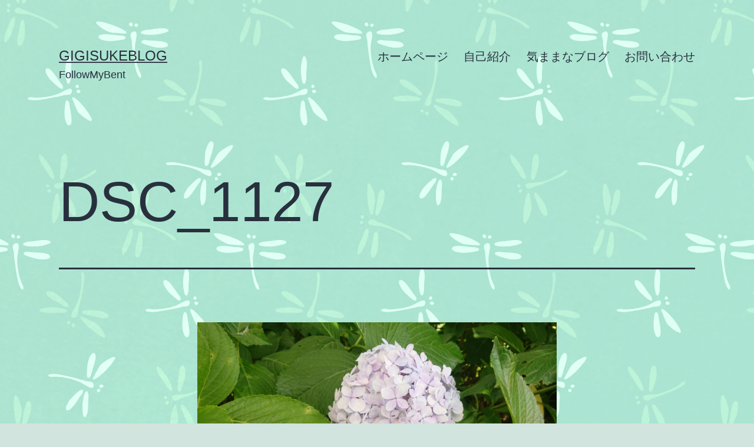

--- FILE ---
content_type: text/html; charset=UTF-8
request_url: https://gigisukeblog.com/%E3%83%84%E3%83%BC%E3%83%AA%E3%83%B3%E3%82%B0-%E4%B8%8A%E6%B4%A5%E3%83%80%E3%83%A0/dsc_1127/
body_size: 14493
content:
<!doctype html>
<html dir="ltr" lang="ja" prefix="og: https://ogp.me/ns#" >
<head>
	<meta charset="UTF-8" />
	<meta name="viewport" content="width=device-width, initial-scale=1.0" />
	<title>DSC_1127 - GigisukeBlog</title>
	<style>img:is([sizes="auto" i], [sizes^="auto," i]) { contain-intrinsic-size: 3000px 1500px }</style>
	
		<!-- All in One SEO 4.8.2 - aioseo.com -->
	<meta name="robots" content="max-image-preview:large" />
	<meta name="author" content="ギギ助"/>
	<link rel="canonical" href="https://gigisukeblog.com/%e3%83%84%e3%83%bc%e3%83%aa%e3%83%b3%e3%82%b0-%e4%b8%8a%e6%b4%a5%e3%83%80%e3%83%a0/dsc_1127/" />
	<meta name="generator" content="All in One SEO (AIOSEO) 4.8.2" />
		<meta property="og:locale" content="ja_JP" />
		<meta property="og:site_name" content="GigisukeBlog - FollowMyBent" />
		<meta property="og:type" content="article" />
		<meta property="og:title" content="DSC_1127 - GigisukeBlog" />
		<meta property="og:url" content="https://gigisukeblog.com/%e3%83%84%e3%83%bc%e3%83%aa%e3%83%b3%e3%82%b0-%e4%b8%8a%e6%b4%a5%e3%83%80%e3%83%a0/dsc_1127/" />
		<meta property="article:published_time" content="2021-09-18T14:03:10+00:00" />
		<meta property="article:modified_time" content="2021-09-18T14:03:10+00:00" />
		<meta name="twitter:card" content="summary" />
		<meta name="twitter:title" content="DSC_1127 - GigisukeBlog" />
		<script type="application/ld+json" class="aioseo-schema">
			{"@context":"https:\/\/schema.org","@graph":[{"@type":"BreadcrumbList","@id":"https:\/\/gigisukeblog.com\/%e3%83%84%e3%83%bc%e3%83%aa%e3%83%b3%e3%82%b0-%e4%b8%8a%e6%b4%a5%e3%83%80%e3%83%a0\/dsc_1127\/#breadcrumblist","itemListElement":[{"@type":"ListItem","@id":"https:\/\/gigisukeblog.com\/#listItem","position":1,"name":"\u5bb6","item":"https:\/\/gigisukeblog.com\/","nextItem":{"@type":"ListItem","@id":"https:\/\/gigisukeblog.com\/%e3%83%84%e3%83%bc%e3%83%aa%e3%83%b3%e3%82%b0-%e4%b8%8a%e6%b4%a5%e3%83%80%e3%83%a0\/dsc_1127\/#listItem","name":"DSC_1127"}},{"@type":"ListItem","@id":"https:\/\/gigisukeblog.com\/%e3%83%84%e3%83%bc%e3%83%aa%e3%83%b3%e3%82%b0-%e4%b8%8a%e6%b4%a5%e3%83%80%e3%83%a0\/dsc_1127\/#listItem","position":2,"name":"DSC_1127","previousItem":{"@type":"ListItem","@id":"https:\/\/gigisukeblog.com\/#listItem","name":"\u5bb6"}}]},{"@type":"ItemPage","@id":"https:\/\/gigisukeblog.com\/%e3%83%84%e3%83%bc%e3%83%aa%e3%83%b3%e3%82%b0-%e4%b8%8a%e6%b4%a5%e3%83%80%e3%83%a0\/dsc_1127\/#itempage","url":"https:\/\/gigisukeblog.com\/%e3%83%84%e3%83%bc%e3%83%aa%e3%83%b3%e3%82%b0-%e4%b8%8a%e6%b4%a5%e3%83%80%e3%83%a0\/dsc_1127\/","name":"DSC_1127 - GigisukeBlog","inLanguage":"ja","isPartOf":{"@id":"https:\/\/gigisukeblog.com\/#website"},"breadcrumb":{"@id":"https:\/\/gigisukeblog.com\/%e3%83%84%e3%83%bc%e3%83%aa%e3%83%b3%e3%82%b0-%e4%b8%8a%e6%b4%a5%e3%83%80%e3%83%a0\/dsc_1127\/#breadcrumblist"},"author":{"@id":"https:\/\/gigisukeblog.com\/author\/gigisuke1\/#author"},"creator":{"@id":"https:\/\/gigisukeblog.com\/author\/gigisuke1\/#author"},"datePublished":"2021-09-18T23:03:10+09:00","dateModified":"2021-09-18T23:03:10+09:00"},{"@type":"Person","@id":"https:\/\/gigisukeblog.com\/#person","name":"\u30ae\u30ae\u52a9","image":{"@type":"ImageObject","@id":"https:\/\/gigisukeblog.com\/%e3%83%84%e3%83%bc%e3%83%aa%e3%83%b3%e3%82%b0-%e4%b8%8a%e6%b4%a5%e3%83%80%e3%83%a0\/dsc_1127\/#personImage","url":"https:\/\/secure.gravatar.com\/avatar\/13c9fd1b8c73e289ee46a122cd5bdf4594adab34ed1177e962a3628faf7db90a?s=96&d=mm&r=g","width":96,"height":96,"caption":"\u30ae\u30ae\u52a9"}},{"@type":"Person","@id":"https:\/\/gigisukeblog.com\/author\/gigisuke1\/#author","url":"https:\/\/gigisukeblog.com\/author\/gigisuke1\/","name":"\u30ae\u30ae\u52a9","image":{"@type":"ImageObject","@id":"https:\/\/gigisukeblog.com\/%e3%83%84%e3%83%bc%e3%83%aa%e3%83%b3%e3%82%b0-%e4%b8%8a%e6%b4%a5%e3%83%80%e3%83%a0\/dsc_1127\/#authorImage","url":"https:\/\/secure.gravatar.com\/avatar\/13c9fd1b8c73e289ee46a122cd5bdf4594adab34ed1177e962a3628faf7db90a?s=96&d=mm&r=g","width":96,"height":96,"caption":"\u30ae\u30ae\u52a9"}},{"@type":"WebSite","@id":"https:\/\/gigisukeblog.com\/#website","url":"https:\/\/gigisukeblog.com\/","name":"GigisukeBlog","description":"FollowMyBent","inLanguage":"ja","publisher":{"@id":"https:\/\/gigisukeblog.com\/#person"}}]}
		</script>
		<!-- All in One SEO -->

<link rel='dns-prefetch' href='//code.typesquare.com' />
<link rel="alternate" type="application/rss+xml" title="GigisukeBlog &raquo; フィード" href="https://gigisukeblog.com/feed/" />
<link rel="alternate" type="application/rss+xml" title="GigisukeBlog &raquo; コメントフィード" href="https://gigisukeblog.com/comments/feed/" />
<link rel="alternate" type="application/rss+xml" title="GigisukeBlog &raquo; DSC_1127 のコメントのフィード" href="https://gigisukeblog.com/%e3%83%84%e3%83%bc%e3%83%aa%e3%83%b3%e3%82%b0-%e4%b8%8a%e6%b4%a5%e3%83%80%e3%83%a0/dsc_1127/feed/" />
		<!-- This site uses the Google Analytics by MonsterInsights plugin v9.5.3 - Using Analytics tracking - https://www.monsterinsights.com/ -->
		<!-- Note: MonsterInsights is not currently configured on this site. The site owner needs to authenticate with Google Analytics in the MonsterInsights settings panel. -->
					<!-- No tracking code set -->
				<!-- / Google Analytics by MonsterInsights -->
		<script>
window._wpemojiSettings = {"baseUrl":"https:\/\/s.w.org\/images\/core\/emoji\/16.0.1\/72x72\/","ext":".png","svgUrl":"https:\/\/s.w.org\/images\/core\/emoji\/16.0.1\/svg\/","svgExt":".svg","source":{"concatemoji":"https:\/\/gigisukeblog.com\/wp-includes\/js\/wp-emoji-release.min.js?ver=6.8.3"}};
/*! This file is auto-generated */
!function(s,n){var o,i,e;function c(e){try{var t={supportTests:e,timestamp:(new Date).valueOf()};sessionStorage.setItem(o,JSON.stringify(t))}catch(e){}}function p(e,t,n){e.clearRect(0,0,e.canvas.width,e.canvas.height),e.fillText(t,0,0);var t=new Uint32Array(e.getImageData(0,0,e.canvas.width,e.canvas.height).data),a=(e.clearRect(0,0,e.canvas.width,e.canvas.height),e.fillText(n,0,0),new Uint32Array(e.getImageData(0,0,e.canvas.width,e.canvas.height).data));return t.every(function(e,t){return e===a[t]})}function u(e,t){e.clearRect(0,0,e.canvas.width,e.canvas.height),e.fillText(t,0,0);for(var n=e.getImageData(16,16,1,1),a=0;a<n.data.length;a++)if(0!==n.data[a])return!1;return!0}function f(e,t,n,a){switch(t){case"flag":return n(e,"\ud83c\udff3\ufe0f\u200d\u26a7\ufe0f","\ud83c\udff3\ufe0f\u200b\u26a7\ufe0f")?!1:!n(e,"\ud83c\udde8\ud83c\uddf6","\ud83c\udde8\u200b\ud83c\uddf6")&&!n(e,"\ud83c\udff4\udb40\udc67\udb40\udc62\udb40\udc65\udb40\udc6e\udb40\udc67\udb40\udc7f","\ud83c\udff4\u200b\udb40\udc67\u200b\udb40\udc62\u200b\udb40\udc65\u200b\udb40\udc6e\u200b\udb40\udc67\u200b\udb40\udc7f");case"emoji":return!a(e,"\ud83e\udedf")}return!1}function g(e,t,n,a){var r="undefined"!=typeof WorkerGlobalScope&&self instanceof WorkerGlobalScope?new OffscreenCanvas(300,150):s.createElement("canvas"),o=r.getContext("2d",{willReadFrequently:!0}),i=(o.textBaseline="top",o.font="600 32px Arial",{});return e.forEach(function(e){i[e]=t(o,e,n,a)}),i}function t(e){var t=s.createElement("script");t.src=e,t.defer=!0,s.head.appendChild(t)}"undefined"!=typeof Promise&&(o="wpEmojiSettingsSupports",i=["flag","emoji"],n.supports={everything:!0,everythingExceptFlag:!0},e=new Promise(function(e){s.addEventListener("DOMContentLoaded",e,{once:!0})}),new Promise(function(t){var n=function(){try{var e=JSON.parse(sessionStorage.getItem(o));if("object"==typeof e&&"number"==typeof e.timestamp&&(new Date).valueOf()<e.timestamp+604800&&"object"==typeof e.supportTests)return e.supportTests}catch(e){}return null}();if(!n){if("undefined"!=typeof Worker&&"undefined"!=typeof OffscreenCanvas&&"undefined"!=typeof URL&&URL.createObjectURL&&"undefined"!=typeof Blob)try{var e="postMessage("+g.toString()+"("+[JSON.stringify(i),f.toString(),p.toString(),u.toString()].join(",")+"));",a=new Blob([e],{type:"text/javascript"}),r=new Worker(URL.createObjectURL(a),{name:"wpTestEmojiSupports"});return void(r.onmessage=function(e){c(n=e.data),r.terminate(),t(n)})}catch(e){}c(n=g(i,f,p,u))}t(n)}).then(function(e){for(var t in e)n.supports[t]=e[t],n.supports.everything=n.supports.everything&&n.supports[t],"flag"!==t&&(n.supports.everythingExceptFlag=n.supports.everythingExceptFlag&&n.supports[t]);n.supports.everythingExceptFlag=n.supports.everythingExceptFlag&&!n.supports.flag,n.DOMReady=!1,n.readyCallback=function(){n.DOMReady=!0}}).then(function(){return e}).then(function(){var e;n.supports.everything||(n.readyCallback(),(e=n.source||{}).concatemoji?t(e.concatemoji):e.wpemoji&&e.twemoji&&(t(e.twemoji),t(e.wpemoji)))}))}((window,document),window._wpemojiSettings);
</script>
<style id='wp-emoji-styles-inline-css'>

	img.wp-smiley, img.emoji {
		display: inline !important;
		border: none !important;
		box-shadow: none !important;
		height: 1em !important;
		width: 1em !important;
		margin: 0 0.07em !important;
		vertical-align: -0.1em !important;
		background: none !important;
		padding: 0 !important;
	}
</style>
<link rel='stylesheet' id='wp-block-library-css' href='https://gigisukeblog.com/wp-includes/css/dist/block-library/style.min.css?ver=6.8.3' media='all' />
<style id='wp-block-library-theme-inline-css'>
.wp-block-audio :where(figcaption){color:#555;font-size:13px;text-align:center}.is-dark-theme .wp-block-audio :where(figcaption){color:#ffffffa6}.wp-block-audio{margin:0 0 1em}.wp-block-code{border:1px solid #ccc;border-radius:4px;font-family:Menlo,Consolas,monaco,monospace;padding:.8em 1em}.wp-block-embed :where(figcaption){color:#555;font-size:13px;text-align:center}.is-dark-theme .wp-block-embed :where(figcaption){color:#ffffffa6}.wp-block-embed{margin:0 0 1em}.blocks-gallery-caption{color:#555;font-size:13px;text-align:center}.is-dark-theme .blocks-gallery-caption{color:#ffffffa6}:root :where(.wp-block-image figcaption){color:#555;font-size:13px;text-align:center}.is-dark-theme :root :where(.wp-block-image figcaption){color:#ffffffa6}.wp-block-image{margin:0 0 1em}.wp-block-pullquote{border-bottom:4px solid;border-top:4px solid;color:currentColor;margin-bottom:1.75em}.wp-block-pullquote cite,.wp-block-pullquote footer,.wp-block-pullquote__citation{color:currentColor;font-size:.8125em;font-style:normal;text-transform:uppercase}.wp-block-quote{border-left:.25em solid;margin:0 0 1.75em;padding-left:1em}.wp-block-quote cite,.wp-block-quote footer{color:currentColor;font-size:.8125em;font-style:normal;position:relative}.wp-block-quote:where(.has-text-align-right){border-left:none;border-right:.25em solid;padding-left:0;padding-right:1em}.wp-block-quote:where(.has-text-align-center){border:none;padding-left:0}.wp-block-quote.is-large,.wp-block-quote.is-style-large,.wp-block-quote:where(.is-style-plain){border:none}.wp-block-search .wp-block-search__label{font-weight:700}.wp-block-search__button{border:1px solid #ccc;padding:.375em .625em}:where(.wp-block-group.has-background){padding:1.25em 2.375em}.wp-block-separator.has-css-opacity{opacity:.4}.wp-block-separator{border:none;border-bottom:2px solid;margin-left:auto;margin-right:auto}.wp-block-separator.has-alpha-channel-opacity{opacity:1}.wp-block-separator:not(.is-style-wide):not(.is-style-dots){width:100px}.wp-block-separator.has-background:not(.is-style-dots){border-bottom:none;height:1px}.wp-block-separator.has-background:not(.is-style-wide):not(.is-style-dots){height:2px}.wp-block-table{margin:0 0 1em}.wp-block-table td,.wp-block-table th{word-break:normal}.wp-block-table :where(figcaption){color:#555;font-size:13px;text-align:center}.is-dark-theme .wp-block-table :where(figcaption){color:#ffffffa6}.wp-block-video :where(figcaption){color:#555;font-size:13px;text-align:center}.is-dark-theme .wp-block-video :where(figcaption){color:#ffffffa6}.wp-block-video{margin:0 0 1em}:root :where(.wp-block-template-part.has-background){margin-bottom:0;margin-top:0;padding:1.25em 2.375em}
</style>
<style id='classic-theme-styles-inline-css'>
/*! This file is auto-generated */
.wp-block-button__link{color:#fff;background-color:#32373c;border-radius:9999px;box-shadow:none;text-decoration:none;padding:calc(.667em + 2px) calc(1.333em + 2px);font-size:1.125em}.wp-block-file__button{background:#32373c;color:#fff;text-decoration:none}
</style>
<link rel='stylesheet' id='twenty-twenty-one-custom-color-overrides-css' href='https://gigisukeblog.com/wp-content/themes/twentytwentyone/assets/css/custom-color-overrides.css?ver=2.5' media='all' />
<style id='global-styles-inline-css'>
:root{--wp--preset--aspect-ratio--square: 1;--wp--preset--aspect-ratio--4-3: 4/3;--wp--preset--aspect-ratio--3-4: 3/4;--wp--preset--aspect-ratio--3-2: 3/2;--wp--preset--aspect-ratio--2-3: 2/3;--wp--preset--aspect-ratio--16-9: 16/9;--wp--preset--aspect-ratio--9-16: 9/16;--wp--preset--color--black: #000000;--wp--preset--color--cyan-bluish-gray: #abb8c3;--wp--preset--color--white: #FFFFFF;--wp--preset--color--pale-pink: #f78da7;--wp--preset--color--vivid-red: #cf2e2e;--wp--preset--color--luminous-vivid-orange: #ff6900;--wp--preset--color--luminous-vivid-amber: #fcb900;--wp--preset--color--light-green-cyan: #7bdcb5;--wp--preset--color--vivid-green-cyan: #00d084;--wp--preset--color--pale-cyan-blue: #8ed1fc;--wp--preset--color--vivid-cyan-blue: #0693e3;--wp--preset--color--vivid-purple: #9b51e0;--wp--preset--color--dark-gray: #28303D;--wp--preset--color--gray: #39414D;--wp--preset--color--green: #D1E4DD;--wp--preset--color--blue: #D1DFE4;--wp--preset--color--purple: #D1D1E4;--wp--preset--color--red: #E4D1D1;--wp--preset--color--orange: #E4DAD1;--wp--preset--color--yellow: #EEEADD;--wp--preset--gradient--vivid-cyan-blue-to-vivid-purple: linear-gradient(135deg,rgba(6,147,227,1) 0%,rgb(155,81,224) 100%);--wp--preset--gradient--light-green-cyan-to-vivid-green-cyan: linear-gradient(135deg,rgb(122,220,180) 0%,rgb(0,208,130) 100%);--wp--preset--gradient--luminous-vivid-amber-to-luminous-vivid-orange: linear-gradient(135deg,rgba(252,185,0,1) 0%,rgba(255,105,0,1) 100%);--wp--preset--gradient--luminous-vivid-orange-to-vivid-red: linear-gradient(135deg,rgba(255,105,0,1) 0%,rgb(207,46,46) 100%);--wp--preset--gradient--very-light-gray-to-cyan-bluish-gray: linear-gradient(135deg,rgb(238,238,238) 0%,rgb(169,184,195) 100%);--wp--preset--gradient--cool-to-warm-spectrum: linear-gradient(135deg,rgb(74,234,220) 0%,rgb(151,120,209) 20%,rgb(207,42,186) 40%,rgb(238,44,130) 60%,rgb(251,105,98) 80%,rgb(254,248,76) 100%);--wp--preset--gradient--blush-light-purple: linear-gradient(135deg,rgb(255,206,236) 0%,rgb(152,150,240) 100%);--wp--preset--gradient--blush-bordeaux: linear-gradient(135deg,rgb(254,205,165) 0%,rgb(254,45,45) 50%,rgb(107,0,62) 100%);--wp--preset--gradient--luminous-dusk: linear-gradient(135deg,rgb(255,203,112) 0%,rgb(199,81,192) 50%,rgb(65,88,208) 100%);--wp--preset--gradient--pale-ocean: linear-gradient(135deg,rgb(255,245,203) 0%,rgb(182,227,212) 50%,rgb(51,167,181) 100%);--wp--preset--gradient--electric-grass: linear-gradient(135deg,rgb(202,248,128) 0%,rgb(113,206,126) 100%);--wp--preset--gradient--midnight: linear-gradient(135deg,rgb(2,3,129) 0%,rgb(40,116,252) 100%);--wp--preset--gradient--purple-to-yellow: linear-gradient(160deg, #D1D1E4 0%, #EEEADD 100%);--wp--preset--gradient--yellow-to-purple: linear-gradient(160deg, #EEEADD 0%, #D1D1E4 100%);--wp--preset--gradient--green-to-yellow: linear-gradient(160deg, #D1E4DD 0%, #EEEADD 100%);--wp--preset--gradient--yellow-to-green: linear-gradient(160deg, #EEEADD 0%, #D1E4DD 100%);--wp--preset--gradient--red-to-yellow: linear-gradient(160deg, #E4D1D1 0%, #EEEADD 100%);--wp--preset--gradient--yellow-to-red: linear-gradient(160deg, #EEEADD 0%, #E4D1D1 100%);--wp--preset--gradient--purple-to-red: linear-gradient(160deg, #D1D1E4 0%, #E4D1D1 100%);--wp--preset--gradient--red-to-purple: linear-gradient(160deg, #E4D1D1 0%, #D1D1E4 100%);--wp--preset--font-size--small: 18px;--wp--preset--font-size--medium: 20px;--wp--preset--font-size--large: 24px;--wp--preset--font-size--x-large: 42px;--wp--preset--font-size--extra-small: 16px;--wp--preset--font-size--normal: 20px;--wp--preset--font-size--extra-large: 40px;--wp--preset--font-size--huge: 96px;--wp--preset--font-size--gigantic: 144px;--wp--preset--spacing--20: 0.44rem;--wp--preset--spacing--30: 0.67rem;--wp--preset--spacing--40: 1rem;--wp--preset--spacing--50: 1.5rem;--wp--preset--spacing--60: 2.25rem;--wp--preset--spacing--70: 3.38rem;--wp--preset--spacing--80: 5.06rem;--wp--preset--shadow--natural: 6px 6px 9px rgba(0, 0, 0, 0.2);--wp--preset--shadow--deep: 12px 12px 50px rgba(0, 0, 0, 0.4);--wp--preset--shadow--sharp: 6px 6px 0px rgba(0, 0, 0, 0.2);--wp--preset--shadow--outlined: 6px 6px 0px -3px rgba(255, 255, 255, 1), 6px 6px rgba(0, 0, 0, 1);--wp--preset--shadow--crisp: 6px 6px 0px rgba(0, 0, 0, 1);}:where(.is-layout-flex){gap: 0.5em;}:where(.is-layout-grid){gap: 0.5em;}body .is-layout-flex{display: flex;}.is-layout-flex{flex-wrap: wrap;align-items: center;}.is-layout-flex > :is(*, div){margin: 0;}body .is-layout-grid{display: grid;}.is-layout-grid > :is(*, div){margin: 0;}:where(.wp-block-columns.is-layout-flex){gap: 2em;}:where(.wp-block-columns.is-layout-grid){gap: 2em;}:where(.wp-block-post-template.is-layout-flex){gap: 1.25em;}:where(.wp-block-post-template.is-layout-grid){gap: 1.25em;}.has-black-color{color: var(--wp--preset--color--black) !important;}.has-cyan-bluish-gray-color{color: var(--wp--preset--color--cyan-bluish-gray) !important;}.has-white-color{color: var(--wp--preset--color--white) !important;}.has-pale-pink-color{color: var(--wp--preset--color--pale-pink) !important;}.has-vivid-red-color{color: var(--wp--preset--color--vivid-red) !important;}.has-luminous-vivid-orange-color{color: var(--wp--preset--color--luminous-vivid-orange) !important;}.has-luminous-vivid-amber-color{color: var(--wp--preset--color--luminous-vivid-amber) !important;}.has-light-green-cyan-color{color: var(--wp--preset--color--light-green-cyan) !important;}.has-vivid-green-cyan-color{color: var(--wp--preset--color--vivid-green-cyan) !important;}.has-pale-cyan-blue-color{color: var(--wp--preset--color--pale-cyan-blue) !important;}.has-vivid-cyan-blue-color{color: var(--wp--preset--color--vivid-cyan-blue) !important;}.has-vivid-purple-color{color: var(--wp--preset--color--vivid-purple) !important;}.has-black-background-color{background-color: var(--wp--preset--color--black) !important;}.has-cyan-bluish-gray-background-color{background-color: var(--wp--preset--color--cyan-bluish-gray) !important;}.has-white-background-color{background-color: var(--wp--preset--color--white) !important;}.has-pale-pink-background-color{background-color: var(--wp--preset--color--pale-pink) !important;}.has-vivid-red-background-color{background-color: var(--wp--preset--color--vivid-red) !important;}.has-luminous-vivid-orange-background-color{background-color: var(--wp--preset--color--luminous-vivid-orange) !important;}.has-luminous-vivid-amber-background-color{background-color: var(--wp--preset--color--luminous-vivid-amber) !important;}.has-light-green-cyan-background-color{background-color: var(--wp--preset--color--light-green-cyan) !important;}.has-vivid-green-cyan-background-color{background-color: var(--wp--preset--color--vivid-green-cyan) !important;}.has-pale-cyan-blue-background-color{background-color: var(--wp--preset--color--pale-cyan-blue) !important;}.has-vivid-cyan-blue-background-color{background-color: var(--wp--preset--color--vivid-cyan-blue) !important;}.has-vivid-purple-background-color{background-color: var(--wp--preset--color--vivid-purple) !important;}.has-black-border-color{border-color: var(--wp--preset--color--black) !important;}.has-cyan-bluish-gray-border-color{border-color: var(--wp--preset--color--cyan-bluish-gray) !important;}.has-white-border-color{border-color: var(--wp--preset--color--white) !important;}.has-pale-pink-border-color{border-color: var(--wp--preset--color--pale-pink) !important;}.has-vivid-red-border-color{border-color: var(--wp--preset--color--vivid-red) !important;}.has-luminous-vivid-orange-border-color{border-color: var(--wp--preset--color--luminous-vivid-orange) !important;}.has-luminous-vivid-amber-border-color{border-color: var(--wp--preset--color--luminous-vivid-amber) !important;}.has-light-green-cyan-border-color{border-color: var(--wp--preset--color--light-green-cyan) !important;}.has-vivid-green-cyan-border-color{border-color: var(--wp--preset--color--vivid-green-cyan) !important;}.has-pale-cyan-blue-border-color{border-color: var(--wp--preset--color--pale-cyan-blue) !important;}.has-vivid-cyan-blue-border-color{border-color: var(--wp--preset--color--vivid-cyan-blue) !important;}.has-vivid-purple-border-color{border-color: var(--wp--preset--color--vivid-purple) !important;}.has-vivid-cyan-blue-to-vivid-purple-gradient-background{background: var(--wp--preset--gradient--vivid-cyan-blue-to-vivid-purple) !important;}.has-light-green-cyan-to-vivid-green-cyan-gradient-background{background: var(--wp--preset--gradient--light-green-cyan-to-vivid-green-cyan) !important;}.has-luminous-vivid-amber-to-luminous-vivid-orange-gradient-background{background: var(--wp--preset--gradient--luminous-vivid-amber-to-luminous-vivid-orange) !important;}.has-luminous-vivid-orange-to-vivid-red-gradient-background{background: var(--wp--preset--gradient--luminous-vivid-orange-to-vivid-red) !important;}.has-very-light-gray-to-cyan-bluish-gray-gradient-background{background: var(--wp--preset--gradient--very-light-gray-to-cyan-bluish-gray) !important;}.has-cool-to-warm-spectrum-gradient-background{background: var(--wp--preset--gradient--cool-to-warm-spectrum) !important;}.has-blush-light-purple-gradient-background{background: var(--wp--preset--gradient--blush-light-purple) !important;}.has-blush-bordeaux-gradient-background{background: var(--wp--preset--gradient--blush-bordeaux) !important;}.has-luminous-dusk-gradient-background{background: var(--wp--preset--gradient--luminous-dusk) !important;}.has-pale-ocean-gradient-background{background: var(--wp--preset--gradient--pale-ocean) !important;}.has-electric-grass-gradient-background{background: var(--wp--preset--gradient--electric-grass) !important;}.has-midnight-gradient-background{background: var(--wp--preset--gradient--midnight) !important;}.has-small-font-size{font-size: var(--wp--preset--font-size--small) !important;}.has-medium-font-size{font-size: var(--wp--preset--font-size--medium) !important;}.has-large-font-size{font-size: var(--wp--preset--font-size--large) !important;}.has-x-large-font-size{font-size: var(--wp--preset--font-size--x-large) !important;}
:where(.wp-block-post-template.is-layout-flex){gap: 1.25em;}:where(.wp-block-post-template.is-layout-grid){gap: 1.25em;}
:where(.wp-block-columns.is-layout-flex){gap: 2em;}:where(.wp-block-columns.is-layout-grid){gap: 2em;}
:root :where(.wp-block-pullquote){font-size: 1.5em;line-height: 1.6;}
</style>
<link rel='stylesheet' id='biz-cal-style-css' href='https://gigisukeblog.com/wp-content/plugins/biz-calendar/biz-cal.css?ver=2.2.0' media='all' />
<link rel='stylesheet' id='twenty-twenty-one-style-css' href='https://gigisukeblog.com/wp-content/themes/twentytwentyone/style.css?ver=2.5' media='all' />
<style id='twenty-twenty-one-style-inline-css'>
body,input,textarea,button,.button,.faux-button,.wp-block-button__link,.wp-block-file__button,.has-drop-cap:not(:focus)::first-letter,.entry-content .wp-block-archives,.entry-content .wp-block-categories,.entry-content .wp-block-cover-image,.entry-content .wp-block-latest-comments,.entry-content .wp-block-latest-posts,.entry-content .wp-block-pullquote,.entry-content .wp-block-quote.is-large,.entry-content .wp-block-quote.is-style-large,.entry-content .wp-block-archives *,.entry-content .wp-block-categories *,.entry-content .wp-block-latest-posts *,.entry-content .wp-block-latest-comments *,.entry-content p,.entry-content ol,.entry-content ul,.entry-content dl,.entry-content dt,.entry-content cite,.entry-content figcaption,.entry-content .wp-caption-text,.comment-content p,.comment-content ol,.comment-content ul,.comment-content dl,.comment-content dt,.comment-content cite,.comment-content figcaption,.comment-content .wp-caption-text,.widget_text p,.widget_text ol,.widget_text ul,.widget_text dl,.widget_text dt,.widget-content .rssSummary,.widget-content cite,.widget-content figcaption,.widget-content .wp-caption-text { font-family: sans-serif; }
</style>
<link rel='stylesheet' id='twenty-twenty-one-print-style-css' href='https://gigisukeblog.com/wp-content/themes/twentytwentyone/assets/css/print.css?ver=2.5' media='print' />
<script src="https://gigisukeblog.com/wp-includes/js/jquery/jquery.min.js?ver=3.7.1" id="jquery-core-js"></script>
<script src="https://gigisukeblog.com/wp-includes/js/jquery/jquery-migrate.min.js?ver=3.4.1" id="jquery-migrate-js"></script>
<script src="//code.typesquare.com/static/5b0e3c4aee6847bda5a036abac1e024a/ts307f.js?fadein=0&amp;ver=2.0.4" id="typesquare_std-js"></script>
<script id="biz-cal-script-js-extra">
var bizcalOptions = {"holiday_title":"\u5b9a\u4f11\u65e5","eventday_title":"\u30a4\u30d9\u30f3\u30c8\u958b\u50ac\u65e5","sun":"on","mon":"","tue":"","wed":"","thu":"","fri":"","sat":"on","holiday":"on","temp_holidays":"2013-01-02\n2013-01-03\n","temp_weekdays":"","eventdays":"","event_url":"","month_limit":"\u5236\u9650\u306a\u3057","nextmonthlimit":"12","prevmonthlimit":"12","plugindir":"https:\/\/gigisukeblog.com\/wp-content\/plugins\/biz-calendar\/","national_holiday":""};
</script>
<script src="https://gigisukeblog.com/wp-content/plugins/biz-calendar/calendar.js?ver=2.2.0" id="biz-cal-script-js"></script>
<script id="twenty-twenty-one-ie11-polyfills-js-after">
( Element.prototype.matches && Element.prototype.closest && window.NodeList && NodeList.prototype.forEach ) || document.write( '<script src="https://gigisukeblog.com/wp-content/themes/twentytwentyone/assets/js/polyfills.js?ver=2.5"></scr' + 'ipt>' );
</script>
<script src="https://gigisukeblog.com/wp-content/themes/twentytwentyone/assets/js/primary-navigation.js?ver=2.5" id="twenty-twenty-one-primary-navigation-script-js" defer data-wp-strategy="defer"></script>
<link rel="https://api.w.org/" href="https://gigisukeblog.com/wp-json/" /><link rel="alternate" title="JSON" type="application/json" href="https://gigisukeblog.com/wp-json/wp/v2/media/278" /><link rel="EditURI" type="application/rsd+xml" title="RSD" href="https://gigisukeblog.com/xmlrpc.php?rsd" />
<meta name="generator" content="WordPress 6.8.3" />
<link rel='shortlink' href='https://gigisukeblog.com/?p=278' />
<link rel="alternate" title="oEmbed (JSON)" type="application/json+oembed" href="https://gigisukeblog.com/wp-json/oembed/1.0/embed?url=https%3A%2F%2Fgigisukeblog.com%2F%25e3%2583%2584%25e3%2583%25bc%25e3%2583%25aa%25e3%2583%25b3%25e3%2582%25b0-%25e4%25b8%258a%25e6%25b4%25a5%25e3%2583%2580%25e3%2583%25a0%2Fdsc_1127%2F" />
<link rel="alternate" title="oEmbed (XML)" type="text/xml+oembed" href="https://gigisukeblog.com/wp-json/oembed/1.0/embed?url=https%3A%2F%2Fgigisukeblog.com%2F%25e3%2583%2584%25e3%2583%25bc%25e3%2583%25aa%25e3%2583%25b3%25e3%2582%25b0-%25e4%25b8%258a%25e6%25b4%25a5%25e3%2583%2580%25e3%2583%25a0%2Fdsc_1127%2F&#038;format=xml" />
<style>.recentcomments a{display:inline !important;padding:0 !important;margin:0 !important;}</style><style id="custom-background-css">
body.custom-background { background-image: url("https://gigisukeblog.com/wp-content/uploads/2021/10/0149_kachimushi-4.png"); background-position: left top; background-size: auto; background-repeat: repeat; background-attachment: scroll; }
</style>
	</head>

<body class="attachment wp-singular attachment-template-default single single-attachment postid-278 attachmentid-278 attachment-jpeg custom-background wp-embed-responsive wp-theme-twentytwentyone is-light-theme no-js singular has-main-navigation">
<div id="page" class="site">
	<a class="skip-link screen-reader-text" href="#content">
		コンテンツへスキップ	</a>

	
<header id="masthead" class="site-header has-title-and-tagline has-menu">

	

<div class="site-branding">

	
						<p class="site-title"><a href="https://gigisukeblog.com/" rel="home">GigisukeBlog</a></p>
			
			<p class="site-description">
			FollowMyBent		</p>
	</div><!-- .site-branding -->
	
	<nav id="site-navigation" class="primary-navigation" aria-label="メインメニュー">
		<div class="menu-button-container">
			<button id="primary-mobile-menu" class="button" aria-controls="primary-menu-list" aria-expanded="false">
				<span class="dropdown-icon open">メニュー					<svg class="svg-icon" width="24" height="24" aria-hidden="true" role="img" focusable="false" viewBox="0 0 24 24" fill="none" xmlns="http://www.w3.org/2000/svg"><path fill-rule="evenodd" clip-rule="evenodd" d="M4.5 6H19.5V7.5H4.5V6ZM4.5 12H19.5V13.5H4.5V12ZM19.5 18H4.5V19.5H19.5V18Z" fill="currentColor"/></svg>				</span>
				<span class="dropdown-icon close">閉じる					<svg class="svg-icon" width="24" height="24" aria-hidden="true" role="img" focusable="false" viewBox="0 0 24 24" fill="none" xmlns="http://www.w3.org/2000/svg"><path fill-rule="evenodd" clip-rule="evenodd" d="M12 10.9394L5.53033 4.46973L4.46967 5.53039L10.9393 12.0001L4.46967 18.4697L5.53033 19.5304L12 13.0607L18.4697 19.5304L19.5303 18.4697L13.0607 12.0001L19.5303 5.53039L18.4697 4.46973L12 10.9394Z" fill="currentColor"/></svg>				</span>
			</button><!-- #primary-mobile-menu -->
		</div><!-- .menu-button-container -->
		<div class="primary-menu-container"><ul id="primary-menu-list" class="menu-wrapper"><li id="menu-item-38" class="menu-item menu-item-type-custom menu-item-object-custom menu-item-home menu-item-38"><a href="https://gigisukeblog.com/">ホームページ</a></li>
<li id="menu-item-39" class="menu-item menu-item-type-post_type menu-item-object-page menu-item-39"><a href="https://gigisukeblog.com/%e4%bc%9a%e7%a4%be%e6%a6%82%e8%a6%81/">自己紹介</a></li>
<li id="menu-item-40" class="menu-item menu-item-type-post_type menu-item-object-page current_page_parent menu-item-40"><a href="https://gigisukeblog.com/%e3%83%96%e3%83%ad%e3%82%b0/">気ままなブログ</a></li>
<li id="menu-item-41" class="menu-item menu-item-type-post_type menu-item-object-page menu-item-41"><a href="https://gigisukeblog.com/%e3%81%8a%e5%95%8f%e3%81%84%e5%90%88%e3%82%8f%e3%81%9b/">お問い合わせ</a></li>
</ul></div>	</nav><!-- #site-navigation -->
	
</header><!-- #masthead -->

	<div id="content" class="site-content">
		<div id="primary" class="content-area">
			<main id="main" class="site-main">
	<article id="post-278" class="post-278 attachment type-attachment status-inherit hentry entry">
		<header class="entry-header alignwide">
			<h1 class="entry-title">DSC_1127</h1>		</header><!-- .entry-header -->

		<div class="entry-content">
			<figure class="wp-block-image">
				<img width="2560" height="1440" src="https://gigisukeblog.com/wp-content/uploads/2021/09/DSC_1127-scaled.jpg" class="attachment-full size-full" alt="" decoding="async" fetchpriority="high" srcset="https://gigisukeblog.com/wp-content/uploads/2021/09/DSC_1127-scaled.jpg 2560w, https://gigisukeblog.com/wp-content/uploads/2021/09/DSC_1127-300x169.jpg 300w, https://gigisukeblog.com/wp-content/uploads/2021/09/DSC_1127-1024x576.jpg 1024w, https://gigisukeblog.com/wp-content/uploads/2021/09/DSC_1127-768x432.jpg 768w, https://gigisukeblog.com/wp-content/uploads/2021/09/DSC_1127-1536x864.jpg 1536w, https://gigisukeblog.com/wp-content/uploads/2021/09/DSC_1127-2048x1152.jpg 2048w, https://gigisukeblog.com/wp-content/uploads/2021/09/DSC_1127-1568x882.jpg 1568w" sizes="(max-width: 2560px) 100vw, 2560px" style="width:100%;height:56.25%;max-width:2560px;" />
							</figure><!-- .wp-block-image -->

					</div><!-- .entry-content -->

		<footer class="entry-footer default-max-width">
			<span class="posted-on">投稿: <a href="https://gigisukeblog.com/%e3%83%84%e3%83%bc%e3%83%aa%e3%83%b3%e3%82%b0-%e4%b8%8a%e6%b4%a5%e3%83%80%e3%83%a0/">ツーリング ~ 上津ダム ~</a></span><span class="full-size-link"><span class="screen-reader-text">フルサイズ</span><a href="https://gigisukeblog.com/wp-content/uploads/2021/09/DSC_1127-scaled.jpg">2560 &times; 1440</a></span>		</footer><!-- .entry-footer -->
	</article><!-- #post-278 -->
	
<div id="comments" class="comments-area default-max-width show-avatars">

	
		<div id="respond" class="comment-respond">
		<h2 id="reply-title" class="comment-reply-title">コメントする <small><a rel="nofollow" id="cancel-comment-reply-link" href="/%E3%83%84%E3%83%BC%E3%83%AA%E3%83%B3%E3%82%B0-%E4%B8%8A%E6%B4%A5%E3%83%80%E3%83%A0/dsc_1127/#respond" style="display:none;">コメントをキャンセル</a></small></h2><form action="https://gigisukeblog.com/wp-comments-post.php" method="post" id="commentform" class="comment-form"><p class="comment-notes"><span id="email-notes">メールアドレスが公開されることはありません。</span> <span class="required-field-message"><span class="required">※</span> が付いている欄は必須項目です</span></p><p class="comment-form-comment"><label for="comment">コメント <span class="required">※</span></label> <textarea id="comment" name="comment" cols="45" rows="5" maxlength="65525" required></textarea></p><p class="comment-form-author"><label for="author">名前 <span class="required">※</span></label> <input id="author" name="author" type="text" value="" size="30" maxlength="245" autocomplete="name" required /></p>
<p class="comment-form-email"><label for="email">メール <span class="required">※</span></label> <input id="email" name="email" type="email" value="" size="30" maxlength="100" aria-describedby="email-notes" autocomplete="email" required /></p>
<p class="comment-form-url"><label for="url">サイト</label> <input id="url" name="url" type="url" value="" size="30" maxlength="200" autocomplete="url" /></p>
<p class="comment-form-cookies-consent"><input id="wp-comment-cookies-consent" name="wp-comment-cookies-consent" type="checkbox" value="yes" /> <label for="wp-comment-cookies-consent">次回のコメントで使用するためブラウザーに自分の名前、メールアドレス、サイトを保存する。</label></p>
<p><img src="https://gigisukeblog.com/wp-content/siteguard/2055118995.png" alt="CAPTCHA"></p><p><label for="siteguard_captcha">上に表示された文字を入力してください。</label><br /><input type="text" name="siteguard_captcha" id="siteguard_captcha" class="input" value="" size="10" aria-required="true" /><input type="hidden" name="siteguard_captcha_prefix" id="siteguard_captcha_prefix" value="2055118995" /></p><p class="form-submit"><input name="submit" type="submit" id="submit" class="submit" value="コメントを送信" /> <input type='hidden' name='comment_post_ID' value='278' id='comment_post_ID' />
<input type='hidden' name='comment_parent' id='comment_parent' value='0' />
</p><p style="display: none !important;" class="akismet-fields-container" data-prefix="ak_"><label>&#916;<textarea name="ak_hp_textarea" cols="45" rows="8" maxlength="100"></textarea></label><input type="hidden" id="ak_js_1" name="ak_js" value="239"/><script>document.getElementById( "ak_js_1" ).setAttribute( "value", ( new Date() ).getTime() );</script></p></form>	</div><!-- #respond -->
	
</div><!-- #comments -->
			</main><!-- #main -->
		</div><!-- #primary -->
	</div><!-- #content -->

	
	<aside class="widget-area">
		<section id="categories-2" class="widget widget_categories"><h2 class="widget-title">カテゴリー</h2><nav aria-label="カテゴリー">
			<ul>
					<li class="cat-item cat-item-1"><a href="https://gigisukeblog.com/category/clarinet/">クラリネット</a>
</li>
	<li class="cat-item cat-item-6"><a href="https://gigisukeblog.com/category/%e3%83%84%e3%83%bc%e3%83%aa%e3%83%b3%e3%82%b0/">ツーリング</a>
</li>
	<li class="cat-item cat-item-4"><a href="https://gigisukeblog.com/category/plamoderu/">プラモデル制作</a>
</li>
	<li class="cat-item cat-item-5"><a href="https://gigisukeblog.com/category/memo/">日常生活</a>
</li>
			</ul>

			</nav></section>
		<section id="recent-posts-2" class="widget widget_recent_entries">
		<h2 class="widget-title">最近の投稿</h2><nav aria-label="最近の投稿">
		<ul>
											<li>
					<a href="https://gigisukeblog.com/%e3%83%84%e3%83%bc%e3%83%aa%e3%83%b3%e3%82%b0%e6%97%a5%e8%a8%98%f0%9f%8f%8d-%ef%bd%9e-%e5%b1%b1%e7%94%b0%e6%b1%a0%e5%85%ac%e5%9c%92-%ef%bd%9e/">ツーリング日記🏍 ～ 山田池公園 ～</a>
									</li>
											<li>
					<a href="https://gigisukeblog.com/%e5%b0%91%e3%81%97%e3%83%aa%e3%83%bc%e3%83%89%e3%81%ae%e8%b3%aa%e8%90%bd%e3%81%a1%e3%81%9f%e3%81%8b%e3%81%aa%f0%9f%99%84%e7%ac%91/">少しリードの質落ちたかな…🙄笑</a>
									</li>
											<li>
					<a href="https://gigisukeblog.com/%e9%81%85%e3%81%8f%e3%81%aa%e3%82%8a%e3%81%be%e3%81%97%e3%81%9f%e3%81%8c%e3%81%82%e3%81%91%e3%81%8a%e3%82%81%ef%bc%81%e3%81%a7%e3%81%99%cf%89%ef%bd%80/">遅くなりましたがあけおめ🐍です(*´ω｀*)</a>
									</li>
											<li>
					<a href="https://gigisukeblog.com/%e6%97%a9%e3%81%84%e3%82%82%e3%81%ae%e3%81%a72024%e5%b9%b4%e3%82%82%e7%b5%82%e3%82%8f%e3%82%8a%e3%81%a7%e3%81%99%e3%81%ad%ef%bd%9e%cf%89%ef%bd%80/">早いもので2024年も終わりですね～(´ω｀*)</a>
									</li>
											<li>
					<a href="https://gigisukeblog.com/%e3%83%84%e3%83%bc%e3%83%aa%e3%83%b3%e3%82%b0%e6%97%a5%e8%a8%98%f0%9f%8f%8d-%ef%bd%9e-%e5%a4%a9%e6%ba%80%e7%a5%9e%e7%a4%be%e2%9b%a9-%ef%bd%9e/">ツーリング日記🏍 ～ 天満神社⛩ ～</a>
									</li>
					</ul>

		</nav></section><section id="archives-2" class="widget widget_archive"><h2 class="widget-title">アーカイブ（気になる「月」を選んでね♪）</h2>		<label class="screen-reader-text" for="archives-dropdown-2">アーカイブ（気になる「月」を選んでね♪）</label>
		<select id="archives-dropdown-2" name="archive-dropdown">
			
			<option value="">月を選択</option>
				<option value='https://gigisukeblog.com/2025/05/'> 2025年5月 &nbsp;(1)</option>
	<option value='https://gigisukeblog.com/2025/02/'> 2025年2月 &nbsp;(1)</option>
	<option value='https://gigisukeblog.com/2025/01/'> 2025年1月 &nbsp;(1)</option>
	<option value='https://gigisukeblog.com/2024/12/'> 2024年12月 &nbsp;(1)</option>
	<option value='https://gigisukeblog.com/2024/10/'> 2024年10月 &nbsp;(1)</option>
	<option value='https://gigisukeblog.com/2024/08/'> 2024年8月 &nbsp;(1)</option>
	<option value='https://gigisukeblog.com/2024/05/'> 2024年5月 &nbsp;(1)</option>
	<option value='https://gigisukeblog.com/2024/03/'> 2024年3月 &nbsp;(1)</option>
	<option value='https://gigisukeblog.com/2024/01/'> 2024年1月 &nbsp;(1)</option>
	<option value='https://gigisukeblog.com/2023/12/'> 2023年12月 &nbsp;(1)</option>
	<option value='https://gigisukeblog.com/2023/11/'> 2023年11月 &nbsp;(1)</option>
	<option value='https://gigisukeblog.com/2023/10/'> 2023年10月 &nbsp;(1)</option>
	<option value='https://gigisukeblog.com/2023/09/'> 2023年9月 &nbsp;(2)</option>
	<option value='https://gigisukeblog.com/2023/08/'> 2023年8月 &nbsp;(2)</option>
	<option value='https://gigisukeblog.com/2023/07/'> 2023年7月 &nbsp;(2)</option>
	<option value='https://gigisukeblog.com/2023/06/'> 2023年6月 &nbsp;(3)</option>
	<option value='https://gigisukeblog.com/2023/05/'> 2023年5月 &nbsp;(3)</option>
	<option value='https://gigisukeblog.com/2023/04/'> 2023年4月 &nbsp;(2)</option>
	<option value='https://gigisukeblog.com/2023/03/'> 2023年3月 &nbsp;(3)</option>
	<option value='https://gigisukeblog.com/2023/02/'> 2023年2月 &nbsp;(3)</option>
	<option value='https://gigisukeblog.com/2023/01/'> 2023年1月 &nbsp;(3)</option>
	<option value='https://gigisukeblog.com/2022/12/'> 2022年12月 &nbsp;(3)</option>
	<option value='https://gigisukeblog.com/2022/11/'> 2022年11月 &nbsp;(4)</option>
	<option value='https://gigisukeblog.com/2022/10/'> 2022年10月 &nbsp;(2)</option>
	<option value='https://gigisukeblog.com/2022/09/'> 2022年9月 &nbsp;(2)</option>
	<option value='https://gigisukeblog.com/2022/08/'> 2022年8月 &nbsp;(3)</option>
	<option value='https://gigisukeblog.com/2022/07/'> 2022年7月 &nbsp;(3)</option>
	<option value='https://gigisukeblog.com/2022/06/'> 2022年6月 &nbsp;(4)</option>
	<option value='https://gigisukeblog.com/2022/05/'> 2022年5月 &nbsp;(4)</option>
	<option value='https://gigisukeblog.com/2022/04/'> 2022年4月 &nbsp;(3)</option>
	<option value='https://gigisukeblog.com/2022/03/'> 2022年3月 &nbsp;(3)</option>
	<option value='https://gigisukeblog.com/2022/02/'> 2022年2月 &nbsp;(5)</option>
	<option value='https://gigisukeblog.com/2022/01/'> 2022年1月 &nbsp;(6)</option>
	<option value='https://gigisukeblog.com/2021/12/'> 2021年12月 &nbsp;(5)</option>
	<option value='https://gigisukeblog.com/2021/11/'> 2021年11月 &nbsp;(7)</option>
	<option value='https://gigisukeblog.com/2021/10/'> 2021年10月 &nbsp;(11)</option>
	<option value='https://gigisukeblog.com/2021/09/'> 2021年9月 &nbsp;(4)</option>
	<option value='https://gigisukeblog.com/2021/08/'> 2021年8月 &nbsp;(3)</option>
	<option value='https://gigisukeblog.com/2021/07/'> 2021年7月 &nbsp;(1)</option>
	<option value='https://gigisukeblog.com/2021/06/'> 2021年6月 &nbsp;(2)</option>

		</select>

			<script>
(function() {
	var dropdown = document.getElementById( "archives-dropdown-2" );
	function onSelectChange() {
		if ( dropdown.options[ dropdown.selectedIndex ].value !== '' ) {
			document.location.href = this.options[ this.selectedIndex ].value;
		}
	}
	dropdown.onchange = onSelectChange;
})();
</script>
</section><section id="search-2" class="widget widget_search"><form role="search"  method="get" class="search-form" action="https://gigisukeblog.com/">
	<label for="search-form-1">検索&hellip;</label>
	<input type="search" id="search-form-1" class="search-field" value="" name="s" />
	<input type="submit" class="search-submit" value="検索" />
</form>
</section><section id="recent-comments-2" class="widget widget_recent_comments"><h2 class="widget-title">最近のコメント</h2><nav aria-label="最近のコメント"><ul id="recentcomments"></ul></nav></section>	</aside><!-- .widget-area -->

	
	<footer id="colophon" class="site-footer">

					<nav aria-label="サブメニュー" class="footer-navigation">
				<ul class="footer-navigation-wrapper">
					<li id="menu-item-42" class="menu-item menu-item-type-custom menu-item-object-custom menu-item-42"><a href="https://www.facebook.com/wordpress"><svg class="svg-icon" width="24" height="24" aria-hidden="true" role="img" focusable="false" viewBox="0 0 24 24" version="1.1" xmlns="http://www.w3.org/2000/svg"><path d="M12 2C6.5 2 2 6.5 2 12c0 5 3.7 9.1 8.4 9.9v-7H7.9V12h2.5V9.8c0-2.5 1.5-3.9 3.8-3.9 1.1 0 2.2.2 2.2.2v2.5h-1.3c-1.2 0-1.6.8-1.6 1.6V12h2.8l-.4 2.9h-2.3v7C18.3 21.1 22 17 22 12c0-5.5-4.5-10-10-10z"></path></svg><span class="screen-reader-text">Facebook</span></a></li>
<li id="menu-item-43" class="menu-item menu-item-type-custom menu-item-object-custom menu-item-43"><a href="https://twitter.com/wordpress"><svg class="svg-icon" width="24" height="24" aria-hidden="true" role="img" focusable="false" viewBox="0 0 24 24" version="1.1" xmlns="http://www.w3.org/2000/svg"><path d="M22.23,5.924c-0.736,0.326-1.527,0.547-2.357,0.646c0.847-0.508,1.498-1.312,1.804-2.27 c-0.793,0.47-1.671,0.812-2.606,0.996C18.324,4.498,17.257,4,16.077,4c-2.266,0-4.103,1.837-4.103,4.103 c0,0.322,0.036,0.635,0.106,0.935C8.67,8.867,5.647,7.234,3.623,4.751C3.27,5.357,3.067,6.062,3.067,6.814 c0,1.424,0.724,2.679,1.825,3.415c-0.673-0.021-1.305-0.206-1.859-0.513c0,0.017,0,0.034,0,0.052c0,1.988,1.414,3.647,3.292,4.023 c-0.344,0.094-0.707,0.144-1.081,0.144c-0.264,0-0.521-0.026-0.772-0.074c0.522,1.63,2.038,2.816,3.833,2.85 c-1.404,1.1-3.174,1.756-5.096,1.756c-0.331,0-0.658-0.019-0.979-0.057c1.816,1.164,3.973,1.843,6.29,1.843 c7.547,0,11.675-6.252,11.675-11.675c0-0.178-0.004-0.355-0.012-0.531C20.985,7.47,21.68,6.747,22.23,5.924z"></path></svg><span class="screen-reader-text">Twitter</span></a></li>
<li id="menu-item-44" class="menu-item menu-item-type-custom menu-item-object-custom menu-item-44"><a href="https://www.instagram.com/explore/tags/wordcamp/"><svg class="svg-icon" width="24" height="24" aria-hidden="true" role="img" focusable="false" viewBox="0 0 24 24" version="1.1" xmlns="http://www.w3.org/2000/svg"><path d="M12,4.622c2.403,0,2.688,0.009,3.637,0.052c0.877,0.04,1.354,0.187,1.671,0.31c0.42,0.163,0.72,0.358,1.035,0.673 c0.315,0.315,0.51,0.615,0.673,1.035c0.123,0.317,0.27,0.794,0.31,1.671c0.043,0.949,0.052,1.234,0.052,3.637 s-0.009,2.688-0.052,3.637c-0.04,0.877-0.187,1.354-0.31,1.671c-0.163,0.42-0.358,0.72-0.673,1.035 c-0.315,0.315-0.615,0.51-1.035,0.673c-0.317,0.123-0.794,0.27-1.671,0.31c-0.949,0.043-1.233,0.052-3.637,0.052 s-2.688-0.009-3.637-0.052c-0.877-0.04-1.354-0.187-1.671-0.31c-0.42-0.163-0.72-0.358-1.035-0.673 c-0.315-0.315-0.51-0.615-0.673-1.035c-0.123-0.317-0.27-0.794-0.31-1.671C4.631,14.688,4.622,14.403,4.622,12 s0.009-2.688,0.052-3.637c0.04-0.877,0.187-1.354,0.31-1.671c0.163-0.42,0.358-0.72,0.673-1.035 c0.315-0.315,0.615-0.51,1.035-0.673c0.317-0.123,0.794-0.27,1.671-0.31C9.312,4.631,9.597,4.622,12,4.622 M12,3 C9.556,3,9.249,3.01,8.289,3.054C7.331,3.098,6.677,3.25,6.105,3.472C5.513,3.702,5.011,4.01,4.511,4.511 c-0.5,0.5-0.808,1.002-1.038,1.594C3.25,6.677,3.098,7.331,3.054,8.289C3.01,9.249,3,9.556,3,12c0,2.444,0.01,2.751,0.054,3.711 c0.044,0.958,0.196,1.612,0.418,2.185c0.23,0.592,0.538,1.094,1.038,1.594c0.5,0.5,1.002,0.808,1.594,1.038 c0.572,0.222,1.227,0.375,2.185,0.418C9.249,20.99,9.556,21,12,21s2.751-0.01,3.711-0.054c0.958-0.044,1.612-0.196,2.185-0.418 c0.592-0.23,1.094-0.538,1.594-1.038c0.5-0.5,0.808-1.002,1.038-1.594c0.222-0.572,0.375-1.227,0.418-2.185 C20.99,14.751,21,14.444,21,12s-0.01-2.751-0.054-3.711c-0.044-0.958-0.196-1.612-0.418-2.185c-0.23-0.592-0.538-1.094-1.038-1.594 c-0.5-0.5-1.002-0.808-1.594-1.038c-0.572-0.222-1.227-0.375-2.185-0.418C14.751,3.01,14.444,3,12,3L12,3z M12,7.378 c-2.552,0-4.622,2.069-4.622,4.622S9.448,16.622,12,16.622s4.622-2.069,4.622-4.622S14.552,7.378,12,7.378z M12,15 c-1.657,0-3-1.343-3-3s1.343-3,3-3s3,1.343,3,3S13.657,15,12,15z M16.804,6.116c-0.596,0-1.08,0.484-1.08,1.08 s0.484,1.08,1.08,1.08c0.596,0,1.08-0.484,1.08-1.08S17.401,6.116,16.804,6.116z"></path></svg><span class="screen-reader-text">Instagram</span></a></li>
<li id="menu-item-45" class="menu-item menu-item-type-custom menu-item-object-custom menu-item-45"><a href="mailto:wordpress@example.com"><svg class="svg-icon" width="24" height="24" aria-hidden="true" role="img" focusable="false" viewBox="0 0 24 24" version="1.1" xmlns="http://www.w3.org/2000/svg"><path d="M20,4H4C2.895,4,2,4.895,2,6v12c0,1.105,0.895,2,2,2h16c1.105,0,2-0.895,2-2V6C22,4.895,21.105,4,20,4z M20,8.236l-8,4.882 L4,8.236V6h16V8.236z"></path></svg><span class="screen-reader-text">メール</span></a></li>
				</ul><!-- .footer-navigation-wrapper -->
			</nav><!-- .footer-navigation -->
				<div class="site-info">
			<div class="site-name">
																						<a href="https://gigisukeblog.com/">GigisukeBlog</a>
																		</div><!-- .site-name -->

			
			<div class="powered-by">
				Proudly powered by <a href="https://ja.wordpress.org/">WordPress</a>.			</div><!-- .powered-by -->

		</div><!-- .site-info -->
	</footer><!-- #colophon -->

</div><!-- #page -->

<script type="speculationrules">
{"prefetch":[{"source":"document","where":{"and":[{"href_matches":"\/*"},{"not":{"href_matches":["\/wp-*.php","\/wp-admin\/*","\/wp-content\/uploads\/*","\/wp-content\/*","\/wp-content\/plugins\/*","\/wp-content\/themes\/twentytwentyone\/*","\/*\\?(.+)"]}},{"not":{"selector_matches":"a[rel~=\"nofollow\"]"}},{"not":{"selector_matches":".no-prefetch, .no-prefetch a"}}]},"eagerness":"conservative"}]}
</script>
<script>document.body.classList.remove("no-js");</script>	<script>
	if ( -1 !== navigator.userAgent.indexOf( 'MSIE' ) || -1 !== navigator.appVersion.indexOf( 'Trident/' ) ) {
		document.body.classList.add( 'is-IE' );
	}
	</script>
	<style id='core-block-supports-inline-css'>
.wp-container-core-columns-is-layout-9d6595d7{flex-wrap:nowrap;}
</style>
<script src="https://gigisukeblog.com/wp-includes/js/comment-reply.min.js?ver=6.8.3" id="comment-reply-js" async data-wp-strategy="async"></script>
<script src="https://gigisukeblog.com/wp-content/themes/twentytwentyone/assets/js/responsive-embeds.js?ver=2.5" id="twenty-twenty-one-responsive-embeds-script-js"></script>

</body>
</html>
